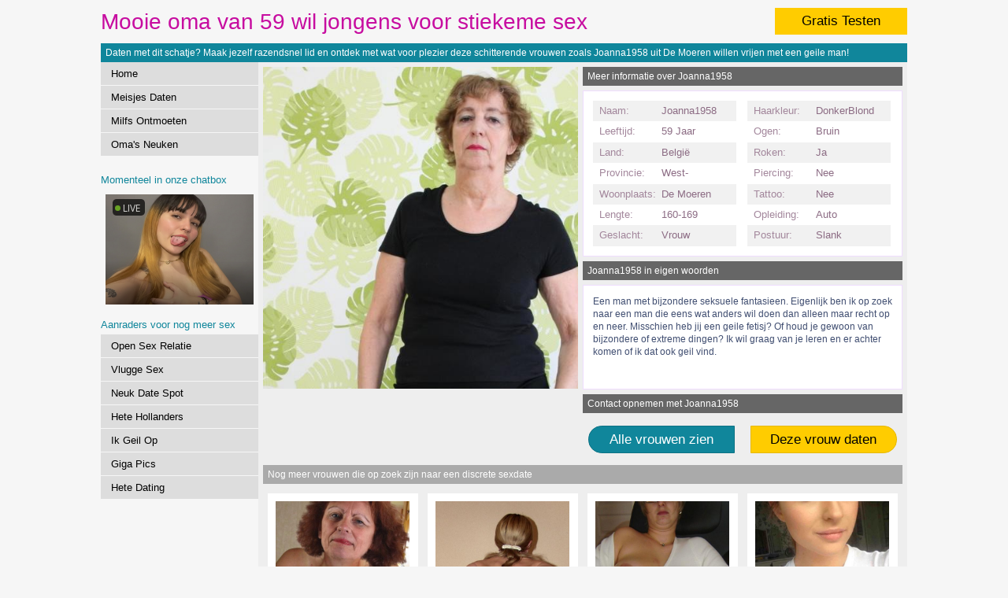

--- FILE ---
content_type: text/html; charset=UTF-8
request_url: https://www.discretesexdate.nl/omas/bejaarde_gretha1953_maissin_7738.html
body_size: 3045
content:
<!DOCTYPE html PUBLIC "-//W3C//DTD XHTML 1.0 Transitional//EN" "http://www.w3.org/TR/xhtml1/DTD/xhtml1-transitional.dtd">
<html xmlns="http://www.w3.org/1999/xhtml">
<head>
<meta http-equiv="Content-Type" content="text/html; charset=iso-8859-1" />
<title>Mooie oma van 59 wil jongens voor stiekeme sex</title>
<meta name="description" content=" Daten met dit schatje? Maak jezelf razendsnel lid en ontdek met wat voor plezier deze schitterende vrouwen zoals Joanna1958 uit De Moeren willen vrijen met een geile man!" />
<meta name="keywords" content="oma,59 jaar,joanna1958,vrouwen,jongens,stiekeme sex" />
<meta name="google-site-verification" content="26cvDXdfArXRXyMqp1OySge-UA9Xjv-ZblqfLN2at40" />
<meta name="viewport" content="width=device-width; initial-scale=1.0; maximum-scale=1.0; user-scalable=0;" />
<link type="text/css" media="(min-width: 1024px)" rel="stylesheet" href="https://www.discretesexdate.nl/style.css" />
<link type="text/css" media="(max-width: 767px)" rel="stylesheet" href="https://www.discretesexdate.nl/mobile.css" />
<link type="text/css" media="(min-width: 768px) and (max-width: 1023px)" rel="stylesheet" href="https://www.discretesexdate.nl/tablet.css" />
</head>
<body>
<div align="center">
<div class="wrap">
  <div class="header"><a class="mem" href="https://www.discretesexdate.nl/gratis/">Gratis Testen</a>
    <h1>Mooie oma van 59 wil jongens voor stiekeme sex</h1>
  </div>
  <div class="bar"> Daten met dit schatje? Maak jezelf razendsnel lid en ontdek met wat voor plezier deze schitterende vrouwen zoals Joanna1958 uit De Moeren willen vrijen met een geile man!</div>
  <div class="col1">
    <ol>
      	<li><a class="menu" href="https://www.discretesexdate.nl/">Home</a></li><li><a class="menu" href="https://www.discretesexdate.nl/meisjes/">Meisjes Daten</a></li><li><a class="menu" href="https://www.discretesexdate.nl/milfs/">Milfs Ontmoeten</a></li><li><a class="menu" href="https://www.discretesexdate.nl/omas/">Oma's Neuken</a></li>    </ol>
        <div class="mobox">
            <h5>Momenteel in onze chatbox</h5>
<div class="cp-webcam-gallery-container" style="width: 100%;">
<iframe data-rows="1" data-thumb-size="big" data-border="0.3" src="https://www.owupwpoefdfxuuf.com/cp/webcam_gallery/index.php?submitconfig=0&brand=wl&ur=aHR0cHM6Ly9zbWFydGNhbXMubmw%3D&re=freechat&wl_dns=smartcams.nl&promo=evelive&product_id=14&subid1=discretesexdate&subid2=&cf0=pc3&cf2=discretesexdate&cfsa2=&ts=big&ro=1&snp=0&gc=000000&tbc=F6F6F6&bgc=F6F6F6&bc=F6F6F6&tbs=0.3&tbr=0.3&s=0.3&bs=0.3&br=0.3&fi=1&ftc=FFFFFF&fbgc=60B404&htc=FFFFFF&hbc=000000&li=1&ltc=FFFFFF&lbc=000000&dtc=FFFFFF&cc=5BD130&ctc=000000&cr=0.3&ctt=eyJlbiI6IkNoYXQgbm93ISIsImZyIjoiVGNoYXRlciAhIiwiZGUiOiJDaGF0dGUgSmV0enQhIiwibmwiOiJDaGF0IG51ISIsImVzIjoiXHUwMGExQ2hhdGVhciEiLCJpdCI6IkNoYXR0YSBvcmEhIn0%3D&modelSex=F&modelLanguage=NL&modelStatus=free&modelAge=18%2A60&savedConfig=0&labelConfigOutil=&cf1=X19620&comfrom=1038691" width="100%" height="100%" class="block-bordered" frameborder="0" marginheight="0" marginwidth="0" scrolling="no" ></iframe>
<script type="text/javascript" src="https://www.owupwpoefdfxuuf.com/assets/cp/js/webcam_gallery/iframe_handler.js"></script>
</div>
    <h5>Aanraders voor nog meer sex</h5>
      <ol>
        <li class="b"><a  class="menu" target="_blank" href="https://www.opensexrelatie.nl/">Open Sex Relatie</a></li><li class="b"><a  class="menu" target="_blank" href="https://www.vluggesex.nl/">Vlugge Sex</a></li><li class="b"><a  class="menu" target="_blank" href="https://www.neukdatespot.nl/">Neuk Date Spot</a></li><li class="b"><a  class="menu" target="_blank" href="https://www.hetehollanders.nl/">Hete Hollanders</a></li><li class="b"><a  class="menu" target="_blank" href="https://www.ikgeilop.nl/">Ik Geil Op</a></li><li class="b"><a  class="menu" target="_blank" href="https://www.gigapics.nl/">Giga Pics</a></li><li class="b"><a  class="menu" target="_blank" href="https://www.hetedating.nl/">Hete Dating</a></li>      </ol>
    </div>
      </div>
  <div class="col2">
        <div class="subcol1">
      <div class="big"><img class="bigpic" src="https://www.hobbysletten.net/content/j/joanna1958/fotos/1308917.jpg"></div>
    </div>
    <div class="subcol2">
      <div class="bar2">Meer informatie over Joanna1958</div>
      <div class="profile">
        <div class="left">
          <div class="question">Naam:</div>
          <div class="answer">Joanna1958</div>
          <div class="question2">Leeftijd:</div>
          <div class="answer2">59 Jaar</div>
          <div class="question">Land:</div>
          <div class="answer">Belgi&euml;</div>
          <div class="question2">Provincie:</div>
          <div class="answer2">West-Vlaanderen</div>
          <div class="question">Woonplaats:</div>
          <div class="answer">De Moeren</div>
          <div class="question2">Lengte:</div>
          <div class="answer2">160-169</div>
          <div class="mobox tobox">
            <div class="question">Geslacht:</div>
            <div class="answer">Vrouw</div>
          </div>
        </div>
        <div class="right">
          <div class="question">Haarkleur:</div>
          <div class="answer">DonkerBlond</div>
          <div class="question2">Ogen:</div>
          <div class="answer2">Bruin</div>
          <div class="tobox">
            <div class="question">Roken:</div>
            <div class="answer">Ja</div>
            <div class="question2">Piercing:</div>
            <div class="answer2">Nee</div>
            <div class="question">Tattoo:</div>
            <div class="answer">Nee</div>
            <div class="question2">Opleiding:</div>
            <div class="answer2">Auto</div>
            <div class="question">Postuur:</div>
            <div class="answer">Slank</div>
          </div>
        </div>
      </div>
      <div class="bar2">Joanna1958 in eigen woorden</div>
      <div class="profile2">
        Een man met bijzondere seksuele fantasieen. Eigenlijk ben ik op zoek naar een man die eens wat anders wil doen dan alleen maar recht op en neer. Misschien heb jij een geile fetisj? Of houd je gewoon van bijzondere of extreme dingen? Ik wil graag van je leren en er achter komen of ik dat ook geil vind.      </div>
    </div>
    <div class="bar4">Contact opnemen met Joanna1958</div>
    <div class="sorbox">
      <center>
        <a class="sor1" target="_blank" href="https://www.vrouwwildaten.nl/?pi=discretesexdate">Alle vrouwen zien</a>
      </center>
    </div>
    <div class="sorbox">
      <center>
        <a class="sor2" href="https://www.discretesexdate.nl/gratis/">Deze vrouw daten</a>
      </center>
    </div>
    <div class="sugs">
      <div class="bar3">Nog meer vrouwen die op zoek zijn naar een discrete sexdate</div>
      <div class="box">
				<div class="sub"><a href="https://www.discretesexdate.nl/omas/bejaarde_sndyy_nieuwerkerk_12102.html">
				  <div class="extra"><div style="background-image:url(https://www.hobbysletten.net/content/s/sndyy/splash.jpg);background-size:cover; background-position: 50%; background-position:top; width:170px; height:150px;" class="image"></div></div>
				  </a>
				  <h4>Hete bejaarde van 64 wil amateur voor stiekem neuken</h4>
				  <ul>
					<li class="item">Nieuwerkerk</li>
					<li class="item">Leeftijd: 64 jaar</li>
					<li class="item">Bruin haar</li>
				  </ul>
				  <img src="https://www.discretesexdate.nl/images/7.gif" alt="/7 Stars"/><a class="button" href="https://www.discretesexdate.nl/omas/bejaarde_sndyy_nieuwerkerk_12102.html"> Chatten met  dit lid</a></div>
			  </div><div class="box">
				<div class="sub"><a href="https://www.discretesexdate.nl/milfs/huisvrouw_groepsex_steensel_5206.html">
				  <div class="extra"><div style="background-image:url(https://www.hobbysletten.net/content/g/groepsex/splash.jpg);background-size:cover; background-position: 50%; background-position:top; width:170px; height:150px;" class="image"></div></div>
				  </a>
				  <h4>Hete huisvrouw van 38 wil kerel voor geheime sex</h4>
				  <ul>
					<li class="item">Steensel</li>
					<li class="item">Leeftijd: 38 jaar</li>
					<li class="item">Blond haar</li>
				  </ul>
				  <img src="https://www.discretesexdate.nl/images/6.gif" alt="/6 Stars"/><a class="button" href="https://www.discretesexdate.nl/milfs/huisvrouw_groepsex_steensel_5206.html"> Sexdate met  haar</a></div>
			  </div><div class="box">
				<div class="sub"><a href="https://www.discretesexdate.nl/milfs/huisvrouw_tease-meid_apeldoorn_13294.html">
				  <div class="extra"><div style="background-image:url(https://www.hobbysletten.net/content/t/tease_meid/splash.jpg);background-size:cover; background-position: 50%; background-position:top; width:170px; height:150px;" class="image"></div></div>
				  </a>
				  <h4>Mooie huisvrouw van 39 wil liefhebbers voor discrete dating</h4>
				  <ul>
					<li class="item">Apeldoorn</li>
					<li class="item">Leeftijd: 39 jaar</li>
					<li class="item">DonkerBlond haar</li>
				  </ul>
				  <img src="https://www.discretesexdate.nl/images/9.gif" alt="/9 Stars"/><a class="button" href="https://www.discretesexdate.nl/milfs/huisvrouw_tease-meid_apeldoorn_13294.html"> Afspraakje met  dit vrouwtje</a></div>
			  </div><div class="box">
				<div class="sub"><a href="https://www.discretesexdate.nl/milfs/milf_meddy_brugge_6704.html">
				  <div class="extra"><div style="background-image:url(https://www.hobbysletten.net/content/m/meddy/splash.jpg);background-size:cover; background-position: 50%; background-position:top; width:170px; height:150px;" class="image"></div></div>
				  </a>
				  <h4>Wulpse milf van 35 wil kerel voor geheime sex</h4>
				  <ul>
					<li class="item">Brugge</li>
					<li class="item">Leeftijd: 35 jaar</li>
					<li class="item">Bruin haar</li>
				  </ul>
				  <img src="https://www.discretesexdate.nl/images/9.gif" alt="/9 Stars"/><a class="button" href="https://www.discretesexdate.nl/milfs/milf_meddy_brugge_6704.html"> Afspraakje met  deze vrouw</a></div>
			  </div>    </div>
  </div>
</div>
<!-- Start of StatCounter Code for Default Guide -->
<script type="text/javascript">
var sc_project=10938779; 
var sc_invisible=1; 
var sc_security="e1fdec31"; 
var scJsHost = (("https:" == document.location.protocol) ?
"https://secure." : "http://www.");
document.write("<sc"+"ript type='text/javascript' src='" +
scJsHost+
"statcounter.com/counter/counter.js'></"+"script>");
</script>
<noscript><div class="statcounter"><a title="hits counter"
href="http://statcounter.com/" target="_blank"><img
class="statcounter"
src="//c.statcounter.com/10938779/0/e1fdec31/0/" alt="hits
counter"></a></div></noscript>
<!-- End of StatCounter Code for Default Guide -->
</body>
</html>


--- FILE ---
content_type: text/html; charset=UTF-8
request_url: https://www.owupwpoefdfxuuf.com/cp/webcam_gallery/index.php?submitconfig=0&brand=wl&ur=aHR0cHM6Ly9zbWFydGNhbXMubmw%3D&re=freechat&wl_dns=smartcams.nl&promo=evelive&product_id=14&subid1=discretesexdate&subid2=&cf0=pc3&cf2=discretesexdate&cfsa2=&ts=big&ro=1&snp=0&gc=000000&tbc=F6F6F6&bgc=F6F6F6&bc=F6F6F6&tbs=0.3&tbr=0.3&s=0.3&bs=0.3&br=0.3&fi=1&ftc=FFFFFF&fbgc=60B404&htc=FFFFFF&hbc=000000&li=1&ltc=FFFFFF&lbc=000000&dtc=FFFFFF&cc=5BD130&ctc=000000&cr=0.3&ctt=eyJlbiI6IkNoYXQgbm93ISIsImZyIjoiVGNoYXRlciAhIiwiZGUiOiJDaGF0dGUgSmV0enQhIiwibmwiOiJDaGF0IG51ISIsImVzIjoiXHUwMGExQ2hhdGVhciEiLCJpdCI6IkNoYXR0YSBvcmEhIn0%3D&modelSex=F&modelLanguage=NL&modelStatus=free&modelAge=18%2A60&savedConfig=0&labelConfigOutil=&cf1=X19620&comfrom=1038691
body_size: 3596
content:
<!DOCTYPE html>
<html lang="uk" class="uk">
<head>
	<title>Webcam gallery</title>
	<!--META-->
	<meta http-equiv="Content-Type" content="text/html; charset=utf-8" />
	<meta name="viewport" content="initial-scale = 1.0,maximum-scale = 1.0, viewport-fit=cover,width=device-width" />
	<meta  name="viewport" content="width=device-width, initial-scale=1.0" />
			
	<!--SCRIPTS JS -->
	
	<script>
		var outil_path = 'https://www.owupwpoefdfxuuf.com';
	</script>
	<script type="text/javascript" src="https://cdnjs.cloudflare.com/ajax/libs/jquery/1.9.0/jquery.min.js"></script>
<script type="text/javascript" src="https://www.owupwpoefdfxuuf.com/assets/cp/js/webcam_gallery/script.js"></script>
	
	<script>
        $(document).ready(function(){

            $("#webcameGallery").gallery({
                models: {c220278:{streamingServer: "streamsrv2.dnx.lu", nickname: "AbbyJames", account: "c220278", chatType:"FREE", status:"ONLINE", profilePictures: ["pictures/c220278_picture6971ad292d26a.jpg", "pictures/c220278_picture682e23b8c7db1.jpg", "pictures/c220278_picture682e239fe5a13.jpg", "pictures/c220278_picture682e294f811cd.jpg", "pictures/c220278_picture68433240beb06.jpg", "pictures/c220278_picture6843325996dbb.jpg", "pictures/c220278_picture684bcc725237e.jpg", "pictures/c220278_picture686a2c85a97d2.jpg", "pictures/c220278_picture686a2f732f164.jpg", "pictures/c220278_picture686a2cc246616.jpg", "pictures/c220278_picture684332346332e.jpg", "pictures/c220278_picture687467964d025.jpg", "pictures/c220278_picture68746890b248b.jpg", "pictures/c220278_picture687468b523dda.jpg", "pictures/c220278_picture687468a3bb7b8.jpg", "pictures/c220278_picture6883bc0c37053.jpg", "pictures/c220278_picture6894060875f1c.jpg", "pictures/c220278_picture689406d4c2eed.jpg", "pictures/c220278_picture6894072525836.jpg", "pictures/c220278_picture6894078e572ec.jpg", "pictures/c220278_picture689407b149f68.jpg", "pictures/c220278_picture68b71e124aca7.jpg", "pictures/c220278_picture68b71e6695e14.jpg", "pictures/c220278_picture68ccb1e00d30f.jpg", "pictures/c220278_picture68ccb2373f5ad.jpg", "pictures/c220278_picture68ccb27973454.jpg", "pictures/c220278_picture68ccb29c238e6.jpg", "pictures/c220278_picture6843322875d1d.jpg", "pictures/c220278_picture68ee6793c5589.jpg", "pictures/c220278_picture686a2dc427fdc.jpg", "pictures/c220278_picture68f966afbf84d.jpg", "pictures/c220278_picture68ee67db14f9c.jpg", "pictures/c220278_picture68fd7baf4d08e.jpg", "pictures/c220278_picture68fd7bfd52888.jpg", "pictures/c220278_picture68fd987768b37.jpg", "pictures/c220278_picture69001a1f1c8d9.jpg", "pictures/c220278_picture690be7436d013.jpg", "pictures/c220278_picture6913d079b7b65.jpg", "pictures/c220278_picture6913d14081184.jpg", "pictures/c220278_picture6971ac4d9690c.jpg", "pictures/c220278_picture69150e48b3a24.jpg", "pictures/c220278_picture6971ad51f39cd.jpg", "pictures/c220278_picture69150e8c2edbb.jpg", "pictures/c220278_picture69754ce0ce9f0.jpg", "pictures/c220278_picture69754de6af319.jpg", "pictures/c220278_picture69150eccdd25c.jpg", "pictures/c220278_picture6917bb9773e87.jpg", "pictures/c220278_picture6917bc2a278ea.jpg", "pictures/c220278_picture6917bc7b58925.jpg", "pictures/c220278_picture691e5786efe7a.jpg", "pictures/c220278_picture69191248e19e7.jpg", "pictures/c220278_picture691e57c6a8436.jpg", "pictures/c220278_picture691912a37df1b.jpg", "pictures/c220278_picture691e5817bc1aa.jpg", "pictures/c220278_picture6919131aabea6.jpg", "pictures/c220278_picture691bbd9479329.jpg", "pictures/c220278_picture691bbe60ad876.jpg", "pictures/c220278_picture69405706b1b52.jpg", "pictures/c220278_picture68faf1325785f.jpg", "pictures/c220278_picture6917baff2d640.jpg", "pictures/c220278_picture68d1f7179dab5.jpg"]}, c248424:{streamingServer: "streamsrv2.dnx.lu", nickname: "AdharaRose", account: "c248424", chatType:"FREE", status:"ONLINE", profilePictures: ["pictures/c248424_picture6959dc3dc8012.jpg", "pictures/c248424_picture6871b0d6282f4.jpg", "pictures/c248424_picture6871b0633fad9.jpg", "pictures/c248424_picture6871b009dc1b2.jpg", "pictures/c248424_picture6871afa022eb2.jpg", "pictures/c248424_picture6871b08dcf7df.jpg", "pictures/c248424_picture6871affcbc46b.jpg", "pictures/c248424_picture686567cf07b85.jpg", "pictures/c248424_picture6871b0178fc69.jpg", "pictures/c248424_picture6871b1a0f2535.jpg", "pictures/c248424_picture6871b80f1c99d.jpg", "pictures/c248424_picture6871b10a01cd8.jpg", "pictures/c248424_picture6871b1d9490f6.jpg", "pictures/c248424_picture6871b90f70907.jpg", "pictures/c248424_picture6871b25345c70.jpg", "pictures/c248424_picture6871b1d5190f4.jpg", "pictures/c248424_picture6871b7525d3fb.jpg", "pictures/c248424_picture6871b7433bfdb.jpg", "pictures/c248424_picture672bd48c29cd7.jpg", "pictures/c248424_picture65cec32f1d97d.jpg", "pictures/c248424_picture65ce4af4c2fce.jpg", "pictures/c248424_picture65cec2d95491c.jpg", "pictures/c248424_picture6684c3b857d1e.jpg", "pictures/c248424_picture668dc62c50eff.jpg", "pictures/c248424_picture6684c2dd472a8.jpg", "pictures/c248424_picture65cec1fd6375f.jpg", "pictures/c248424_picture65cec213abf6e.jpg", "pictures/c248424_picture65cec29fbdc46.jpg", "pictures/c248424_picture667f886fb5ed3.jpg", "pictures/c248424_picture65cec2c442fd9.jpg", "pictures/c248424_picture65ce4a5256e18.jpg", "pictures/c248424_picture65cec360a137f.jpg", "pictures/c248424_picture65cec1e08414e.jpg", "pictures/c248424_picture65d68d93e3bbe.jpg", "pictures/c248424_picture65cec34b8d39f.jpg", "pictures/c248424_picture65cec2f43987f.jpg", "pictures/c248424_picture65ce4b11a9ebd.jpg", "pictures/c248424_picture6684c96513590.jpg", "pictures/c248424_picture66d11885d736f.jpg", "pictures/c248424_picture66fc76c5606de.jpg", "pictures/c248424_picture66fc77ecd09ab.jpg", "pictures/c248424_picture65ce4a9a04814.jpg", "pictures/c248424_picture6706025b52927.jpg", "pictures/c248424_picture6806c181d8052.jpg", "pictures/c248424_picture65ce455e090ca.jpg", "pictures/c248424_picture67a4e8c7a80dd.jpg", "pictures/c248424_picture6806c1aab1278.jpg", "pictures/c248424_picture6806c15c9bdd8.jpg", "pictures/c248424_picture680f2acf17a14.jpg", "pictures/c248424_picture680f2b3d4b197.jpg", "pictures/c248424_picture6807ddcbe37bb.jpg", "pictures/c248424_picture694b4c2806187.jpg", "pictures/c248424_picture6890959421f42.jpg", "pictures/c248424_picture694b4b795c164.jpg"]}, c179726:{streamingServer: "streamsrv1.dnx.lu", nickname: "LilithBrown", account: "c179726", chatType:"FREE", status:"ONLINE", profilePictures: ["pictures/c179726_picture65f05a4ed5e26.jpg", "pictures/c179726_picture65d0fc42b8721.jpg", "pictures/c179726_picture65d0f7c5788a1.jpg", "pictures/c179726_picture65d0d87fd1f34.jpg", "pictures/c179726_picture65d0fa0a1c51f.jpg", "pictures/c179726_picture65d0f99f7f812.jpg", "pictures/c179726_picture65f86364b479e.jpg", "pictures/c179726_picture65f059799decd.jpg", "pictures/c179726_picture65f056cbd8316.jpg", "pictures/c179726_picture64b08e92a6718.jpg", "pictures/c179726_picture64e5037c0f0b8.jpg", "pictures/c179726_picture64e50478e18be.jpg", "pictures/c179726_picture64e504e26be01.jpg", "pictures/c179726_picture64e5050f80082.jpg", "pictures/c179726_picture659d7a4ba9f14.jpg", "pictures/c179726_picture65b4f1a52912e.jpg", "pictures/c179726_picture65b4f24a8c95f.jpg", "pictures/c179726_picture65b4f26bd3a2b.jpg", "pictures/c179726_picture65b4f2ce7cb44.jpg", "pictures/c179726_picture65a921614350f.jpg", "pictures/c179726_picture65b4f3da0aafa.jpg", "pictures/c179726_picture65f0530197d1e.jpg", "pictures/c179726_picture65f0540ca3546.jpg", "pictures/c179726_picture65f0558100a4a.jpg", "pictures/c179726_picture66883b586ff22.jpg", "pictures/c179726_picture66883b73eb3f1.jpg", "pictures/c179726_picture66883b91268aa.jpg", "pictures/c179726_picture66883be7e881d.jpg", "pictures/c179726_picture668944ba58c00.jpg", "pictures/c179726_picture66883bae7a24b.jpg", "pictures/c179726_picture66dafde690ff2.jpg", "pictures/c179726_picture66dafe354c328.jpg", "pictures/c179726_picture66dafe8567f05.jpg", "pictures/c179726_picture66dafed4ae700.jpg", "pictures/c179726_picture66daff0f593d6.jpg", "pictures/c179726_picture66db004485db8.jpg", "pictures/c179726_picture66df0ceddb266.jpg", "pictures/c179726_picture671fd9bde12d9.jpg", "pictures/c179726_picture671fd9f8b8a02.jpg", "pictures/c179726_picture671fda517fb2e.jpg", "pictures/c179726_picture671fda8958dac.jpg", "pictures/c179726_picture66df0d3527da5.jpg", "pictures/c179726_picture671fdac30e1e1.jpg", "pictures/c179726_picture67095934cef97.jpg", "pictures/c179726_picture672127d165436.jpg", "pictures/c179726_picture66e8282cb5ea8.jpg", "pictures/c179726_picture67095a098a0aa.jpg", "pictures/c179726_picture6721286d4ca23.jpg", "pictures/c179726_picture67095caea9e7b.jpg", "pictures/c179726_picture672128f6cac20.jpg", "pictures/c179726_picture67095d4c5954a.jpg", "pictures/c179726_picture676ecc318b080.jpg", "pictures/c179726_picture67095ddb40810.jpg", "pictures/c179726_picture676ecc7f42f39.jpg", "pictures/c179726_picture676ed38a11b6d.jpg", "pictures/c179726_picture66f2f9d57ac80.jpg", "pictures/c179726_picture6799116491cbd.jpg", "pictures/c179726_picture65d0d813e082f.jpg", "pictures/c179726_picture66f2fd760b477.jpg", "pictures/c179726_picture67095e49df62f.jpg", "pictures/c179726_picture67095a5817b8e.jpg"]}, c191623:{streamingServer: "streamsrv1.dnx.lu", nickname: "CharlieAmber", account: "c191623", chatType:"FREE", status:"ONLINE", profilePictures: ["pictures/c191623_picture62e3646a6d458.jpg", "pictures/c191623_picture6581948f71344.jpg", "pictures/c191623_picture6511c75ce46ef.jpg", "pictures/c191623_picture645e1dacb06a3.jpg", "pictures/c191623_picture621ccc8014dcb.jpg", "pictures/c191623_picture626ff735504fb.jpg", "pictures/c191623_picture621577a9ec4cc.jpg", "pictures/c191623_picture6217a871292c6.jpg", "pictures/c191623_picture621ccc71a5fb5.jpg", "pictures/c191623_picture621cccb53ddd0.jpg", "pictures/c191623_picture6225f1cc99133.jpg", "pictures/c191623_picture6225f1fa16823.jpg", "pictures/c191623_picture6245da252f71a.jpg", "pictures/c191623_picture625acef0baf35.jpg", "pictures/c191623_picture626c139861624.jpg", "pictures/c191623_picture626ffce144e7f.jpg", "pictures/c191623_picture626ffcfcd6363.jpg", "pictures/c191623_picture62e366f01541d.jpg", "pictures/c191623_picture644bf95d39896.jpg", "pictures/c191623_picture644bfa0fb9818.jpg", "pictures/c191623_picture644bfc1e507a0.jpg", "pictures/c191623_picture64ac43c9b6d42.jpg", "pictures/c191623_picture6581967b003ed.jpg", "pictures/c191623_picture6581988036364.jpg", "pictures/c191623_picture658198ac0ee9f.jpg", "pictures/c191623_picture65b24ab1470ef.jpg", "pictures/c191623_picture65b296cde6d94.jpg", "pictures/c191623_picture65b297eb010f2.jpg", "pictures/c191623_picture65b298548b123.jpg", "pictures/c191623_picture65b298c045bab.jpg", "pictures/c191623_picture6661a94ac9f20.jpg", "pictures/c191623_picture64ac44b5c04a8.jpg", "pictures/c191623_picture6661be8eba0cb.jpg", "pictures/c191623_picture6661beabcc2d1.jpg", "pictures/c191623_picture6661bec88802c.jpg", "pictures/c191623_picture64ac454bdc059.jpg", "pictures/c191623_picture6661bf3023071.jpg", "pictures/c191623_picture6661bf83b3a3a.jpg", "pictures/c191623_picture6661c04465949.jpg", "pictures/c191623_picture6661c2333b6bb.jpg", "pictures/c191623_picture6661a916e7b35.jpg", "pictures/c191623_picture6672ecbd72d33.jpg", "pictures/c191623_picture668bd52e9f53c.jpg", "pictures/c191623_picture668bd581e5325.jpg", "pictures/c191623_picture668bd6093dc14.jpg", "pictures/c191623_picture668bd708d2e7c.jpg", "pictures/c191623_picture668bd73ebe5e4.jpg", "pictures/c191623_picture668be3c93ccf2.jpg", "pictures/c191623_picture66aa2710746ea.jpg", "pictures/c191623_picture66aa2cfb20b47.jpg", "pictures/c191623_picture66aa2d15a1e3e.jpg", "pictures/c191623_picture66c873b83bc1c.jpg", "pictures/c191623_picture65314caebbc4f.jpg", "pictures/c191623_picture670faf7dab223.jpg", "pictures/c191623_picture674f27e92c265.jpg", "pictures/c191623_picture67696ff762f92.jpg", "pictures/c191623_picture67780f06d7b0b.jpg", "pictures/c191623_picture67780fd9f1432.jpg", "pictures/c191623_picture64ac434cc77c2.jpg", "pictures/c191623_picture68cc020a5723f.jpg", "pictures/c191623_picture68cc022892c9b.jpg"]}, c268599:{streamingServer: "streamsrv1.dnx.lu", nickname: "HairySelma", account: "c268599", chatType:"FREE", status:"ONLINE", profilePictures: ["pictures/c268599_picture67e236d919a07.jpg", "pictures/c268599_picture689db2f25efbc.jpg", "pictures/c268599_picture689b365bb83e1.jpg", "pictures/c268599_picture680de8b5a0cee.jpg", "pictures/c268599_picture6780eb33b785b.jpg", "pictures/c268599_picture689db45fe7c38.jpg", "pictures/c268599_picture6810592693dc1.jpg", "pictures/c268599_picture68105508e667f.jpg", "pictures/c268599_picture68105733d6a12.jpg", "pictures/c268599_picture689b325005386.jpg", "pictures/c268599_picture689db31df2ef9.jpg", "pictures/c268599_picture689b3974044f5.jpg", "pictures/c268599_picture689b35c6eeebc.jpg", "pictures/c268599_picture689b37e21374b.jpg", "pictures/c268599_picture680de906b57f6.jpg", "pictures/c268599_picture689b3ae3ee87c.jpg", "pictures/c268599_picture67e22953a34e0.jpg"]}, c272477:{streamingServer: "streamsrv2.dnx.lu", nickname: "Anora", account: "c272477", chatType:"FREE", status:"ONLINE", profilePictures: ["pictures/c272477_picture67daa9ea89de7.jpg", "pictures/c272477_picture6805f123b4082.jpg", "pictures/c272477_picture67dabc64c3843.jpg", "pictures/c272477_picture6805f15d4bfea.jpg", "pictures/c272477_picture6805f18619e1a.jpg", "pictures/c272477_picture68140df05314f.jpg", "pictures/c272477_picture68140e08a70b1.jpg", "pictures/c272477_picture68140e19012cd.jpg", "pictures/c272477_picture68140e2bde639.jpg", "pictures/c272477_picture6814121fa8464.jpg", "pictures/c272477_picture681412331d005.jpg", "pictures/c272477_picture68141567967ef.jpg", "pictures/c272477_picture6805f19c5bcda.jpg", "pictures/c272477_picture68141207eeb67.jpg"]}},
                imagesUrl: "https://xcams.images-dnxlive.com/",
                rows: 1,
				affilVars: "comfrom=1038691&cf1=X19620"
            });

        });
    </script>
	
	<!--STYLES CSS -->
	<link href="https://cdnjs.cloudflare.com/ajax/libs/pure/0.6.0/pure-min.css" rel="stylesheet" />
<link href="https://cdnjs.cloudflare.com/ajax/libs/pure/0.6.0/grids-responsive-min.css" rel="stylesheet" />
<link href="//fonts.googleapis.com/css?family=Open+Sans" rel="stylesheet" />
<link href="https://www.owupwpoefdfxuuf.com/assets/cp/css/webcam_gallery/bn.css" rel="stylesheet" />
<link href="https://www.owupwpoefdfxuuf.com/assets/cp/css/webcam_gallery/grid.css" rel="stylesheet" />
	    <!--[if lte IE 8]>
        <link rel="stylesheet" href="public/css/grid-old-ie.css">
    <![endif]-->
	<link rel="shortcut icon" href="" type="image/x-icon"/>
	
</head><body style="
        font-size: 0.7vw;">
    <div id="webcameGallery" class="pure-g big"
        style="
            border-radius: 0.3em;border: #F6F6F6 solid 0.3em;            background-color: #F6F6F6;
        "
    >
                <div
                        class="modelThumb pure-u-xl-s1-1-6 pure-u-xl-s5-1-6 pure-u-xl-s2-1-5 pure-u-xl-s3-1-6 pure-u-xl-s4-1-4 pure-u-lg-s5-1-5 pure-u-md-s1-1-4 pure-u-sm-s2-1-3 pure-u-sm-s3-1-2 pure-u-sm-s4-1-1 pure-u-sm-s5-1-1"
                    >
            <div id="wraper" style="
                border: #F6F6F6 solid 0.3em;border-radius: 0.3em;margin: 0.3em;            ">
                <a id="c220278" data-account="c220278" href="https://smartcams.nl/en/chatfs/c220278/?comfrom=1038691&cf0=pc3&cf2=discretesexdate&cfsa2=&cfsa1=&cf1=X19620&ppd=1"
                   style="background-image: url(https://xcams.images-dnxlive.com/pictures/c220278_picture6971ad292d26a.jpg)"
                   target="_blank">
                                        <div id="liveIcon" style="background-color: #000000; color:#FFFFFF;">
                        <div id="circle"></div><div id="text"><span>LIVE</span></div>
                    </div>
                                        <div id="freeHdIcons">
                                                <div id="freeIcon" style="background-color: #60B404; color:#FFFFFF;">
                            FREE
                        </div>
                                                                    </div>
                    <div id="modelDetails"
                        class=""
                        style="color:#FFFFFF;"
                    >
                                        </div>
                                        <span class="media"></span>
                    <div class="layer"
                        style="
                            background: -webkit-linear-gradient(top, rgba(0,0,0, 0) 60%, rgba(0,0,0, 0.5) 100%);
                            background: -o-linear-gradient(top, rgba(0,0,0, 0) 60%, rgba(0,0,0, 0.5) 100%);
                            background: -moz-linear-gradient(top, rgba(0,0,0, 0) 60%, rgba(0,0,0, 0.5) 100%);
                            background: linear-gradient(top, rgba(0,0,0, 0) 60%, rgba(0,0,0, 0.5) 100%);
                            background: linear-gradient(to bottom, rgba(0,0,0, 0) 60%, rgba(0,0,0, 0.5) 100%);
                        "
                    >
                        <div id="endStream">
                            <span id="span1">To chat with AbbyJames,<br>Just</span>
                            <span id="span2">click here!</span>
                        </div>
                    </div>

                </a>
            </div>
        </div>
                <div
                        class="modelThumb pure-u-xl-s1-1-6 pure-u-xl-s5-1-6 pure-u-xl-s2-1-5 pure-u-xl-s3-1-6 pure-u-xl-s4-1-4 pure-u-lg-s5-1-5 pure-u-md-s1-1-4 pure-u-sm-s2-1-3 pure-u-sm-s3-1-2 pure-u-sm-s4-1-1 pure-u-sm-s5-1-1"
                    >
            <div id="wraper" style="
                border: #F6F6F6 solid 0.3em;border-radius: 0.3em;margin: 0.3em;            ">
                <a id="c248424" data-account="c248424" href="https://smartcams.nl/en/chatfs/c248424/?comfrom=1038691&cf0=pc3&cf2=discretesexdate&cfsa2=&cfsa1=&cf1=X19620&ppd=1"
                   style="background-image: url(https://xcams.images-dnxlive.com/pictures/c248424_picture6959dc3dc8012.jpg)"
                   target="_blank">
                                        <div id="liveIcon" style="background-color: #000000; color:#FFFFFF;">
                        <div id="circle"></div><div id="text"><span>LIVE</span></div>
                    </div>
                                        <div id="freeHdIcons">
                                                <div id="freeIcon" style="background-color: #60B404; color:#FFFFFF;">
                            FREE
                        </div>
                                                                    </div>
                    <div id="modelDetails"
                        class=""
                        style="color:#FFFFFF;"
                    >
                                        </div>
                                        <span class="media"></span>
                    <div class="layer"
                        style="
                            background: -webkit-linear-gradient(top, rgba(0,0,0, 0) 60%, rgba(0,0,0, 0.5) 100%);
                            background: -o-linear-gradient(top, rgba(0,0,0, 0) 60%, rgba(0,0,0, 0.5) 100%);
                            background: -moz-linear-gradient(top, rgba(0,0,0, 0) 60%, rgba(0,0,0, 0.5) 100%);
                            background: linear-gradient(top, rgba(0,0,0, 0) 60%, rgba(0,0,0, 0.5) 100%);
                            background: linear-gradient(to bottom, rgba(0,0,0, 0) 60%, rgba(0,0,0, 0.5) 100%);
                        "
                    >
                        <div id="endStream">
                            <span id="span1">To chat with AdharaRose,<br>Just</span>
                            <span id="span2">click here!</span>
                        </div>
                    </div>

                </a>
            </div>
        </div>
                <div
                        class="modelThumb pure-u-xl-s1-1-6 pure-u-xl-s5-1-6 pure-u-xl-s2-1-5 pure-u-xl-s3-1-6 pure-u-xl-s4-1-4 pure-u-lg-s5-1-5 pure-u-md-s1-1-4 pure-u-sm-s2-1-3 pure-u-sm-s3-1-2 pure-u-sm-s4-1-1 pure-u-sm-s5-1-1"
                    >
            <div id="wraper" style="
                border: #F6F6F6 solid 0.3em;border-radius: 0.3em;margin: 0.3em;            ">
                <a id="c179726" data-account="c179726" href="https://smartcams.nl/en/chatfs/c179726/?comfrom=1038691&cf0=pc3&cf2=discretesexdate&cfsa2=&cfsa1=&cf1=X19620&ppd=1"
                   style="background-image: url(https://xcams.images-dnxlive.com/pictures/c179726_picture65f05a4ed5e26.jpg)"
                   target="_blank">
                                        <div id="liveIcon" style="background-color: #000000; color:#FFFFFF;">
                        <div id="circle"></div><div id="text"><span>LIVE</span></div>
                    </div>
                                        <div id="freeHdIcons">
                                                <div id="freeIcon" style="background-color: #60B404; color:#FFFFFF;">
                            FREE
                        </div>
                                                                    </div>
                    <div id="modelDetails"
                        class=""
                        style="color:#FFFFFF;"
                    >
                                        </div>
                                        <span class="media"></span>
                    <div class="layer"
                        style="
                            background: -webkit-linear-gradient(top, rgba(0,0,0, 0) 60%, rgba(0,0,0, 0.5) 100%);
                            background: -o-linear-gradient(top, rgba(0,0,0, 0) 60%, rgba(0,0,0, 0.5) 100%);
                            background: -moz-linear-gradient(top, rgba(0,0,0, 0) 60%, rgba(0,0,0, 0.5) 100%);
                            background: linear-gradient(top, rgba(0,0,0, 0) 60%, rgba(0,0,0, 0.5) 100%);
                            background: linear-gradient(to bottom, rgba(0,0,0, 0) 60%, rgba(0,0,0, 0.5) 100%);
                        "
                    >
                        <div id="endStream">
                            <span id="span1">To chat with LilithBrown,<br>Just</span>
                            <span id="span2">click here!</span>
                        </div>
                    </div>

                </a>
            </div>
        </div>
                <div
                        class="modelThumb pure-u-xl-s1-1-6 pure-u-xl-s5-1-6 pure-u-xl-s2-1-5 pure-u-xl-s3-1-6 pure-u-xl-s4-1-4 pure-u-lg-s5-1-5 pure-u-md-s1-1-4 pure-u-sm-s2-1-3 pure-u-sm-s3-1-2 pure-u-sm-s4-1-1 pure-u-sm-s5-1-1"
                    >
            <div id="wraper" style="
                border: #F6F6F6 solid 0.3em;border-radius: 0.3em;margin: 0.3em;            ">
                <a id="c191623" data-account="c191623" href="https://smartcams.nl/en/chatfs/c191623/?comfrom=1038691&cf0=pc3&cf2=discretesexdate&cfsa2=&cfsa1=&cf1=X19620&ppd=1"
                   style="background-image: url(https://xcams.images-dnxlive.com/pictures/c191623_picture62e3646a6d458.jpg)"
                   target="_blank">
                                        <div id="liveIcon" style="background-color: #000000; color:#FFFFFF;">
                        <div id="circle"></div><div id="text"><span>LIVE</span></div>
                    </div>
                                        <div id="freeHdIcons">
                                                <div id="freeIcon" style="background-color: #60B404; color:#FFFFFF;">
                            FREE
                        </div>
                                                                    </div>
                    <div id="modelDetails"
                        class=""
                        style="color:#FFFFFF;"
                    >
                                        </div>
                                        <span class="media"></span>
                    <div class="layer"
                        style="
                            background: -webkit-linear-gradient(top, rgba(0,0,0, 0) 60%, rgba(0,0,0, 0.5) 100%);
                            background: -o-linear-gradient(top, rgba(0,0,0, 0) 60%, rgba(0,0,0, 0.5) 100%);
                            background: -moz-linear-gradient(top, rgba(0,0,0, 0) 60%, rgba(0,0,0, 0.5) 100%);
                            background: linear-gradient(top, rgba(0,0,0, 0) 60%, rgba(0,0,0, 0.5) 100%);
                            background: linear-gradient(to bottom, rgba(0,0,0, 0) 60%, rgba(0,0,0, 0.5) 100%);
                        "
                    >
                        <div id="endStream">
                            <span id="span1">To chat with CharlieAmber,<br>Just</span>
                            <span id="span2">click here!</span>
                        </div>
                    </div>

                </a>
            </div>
        </div>
                <div
                        class="modelThumb pure-u-xl-s1-1-6 pure-u-xl-s5-1-6 pure-u-xl-s2-1-5 pure-u-xl-s3-1-6 pure-u-xl-s4-1-4 pure-u-lg-s5-1-5 pure-u-md-s1-1-4 pure-u-sm-s2-1-3 pure-u-sm-s3-1-2 pure-u-sm-s4-1-1 pure-u-sm-s5-1-1"
                    >
            <div id="wraper" style="
                border: #F6F6F6 solid 0.3em;border-radius: 0.3em;margin: 0.3em;            ">
                <a id="c268599" data-account="c268599" href="https://smartcams.nl/en/chatfs/c268599/?comfrom=1038691&cf0=pc3&cf2=discretesexdate&cfsa2=&cfsa1=&cf1=X19620&ppd=1"
                   style="background-image: url(https://xcams.images-dnxlive.com/pictures/c268599_picture67e236d919a07.jpg)"
                   target="_blank">
                                        <div id="liveIcon" style="background-color: #000000; color:#FFFFFF;">
                        <div id="circle"></div><div id="text"><span>LIVE</span></div>
                    </div>
                                        <div id="freeHdIcons">
                                                <div id="freeIcon" style="background-color: #60B404; color:#FFFFFF;">
                            FREE
                        </div>
                                                                    </div>
                    <div id="modelDetails"
                        class=""
                        style="color:#FFFFFF;"
                    >
                                        </div>
                                        <span class="media"></span>
                    <div class="layer"
                        style="
                            background: -webkit-linear-gradient(top, rgba(0,0,0, 0) 60%, rgba(0,0,0, 0.5) 100%);
                            background: -o-linear-gradient(top, rgba(0,0,0, 0) 60%, rgba(0,0,0, 0.5) 100%);
                            background: -moz-linear-gradient(top, rgba(0,0,0, 0) 60%, rgba(0,0,0, 0.5) 100%);
                            background: linear-gradient(top, rgba(0,0,0, 0) 60%, rgba(0,0,0, 0.5) 100%);
                            background: linear-gradient(to bottom, rgba(0,0,0, 0) 60%, rgba(0,0,0, 0.5) 100%);
                        "
                    >
                        <div id="endStream">
                            <span id="span1">To chat with HairySelma,<br>Just</span>
                            <span id="span2">click here!</span>
                        </div>
                    </div>

                </a>
            </div>
        </div>
                <div
                        class="modelThumb pure-u-xl-s1-1-6 pure-u-xl-s5-1-6 pure-u-xl-s2-1-5 pure-u-xl-s3-1-6 pure-u-xl-s4-1-4 pure-u-lg-s5-1-5 pure-u-md-s1-1-4 pure-u-sm-s2-1-3 pure-u-sm-s3-1-2 pure-u-sm-s4-1-1 pure-u-sm-s5-1-1"
                    >
            <div id="wraper" style="
                border: #F6F6F6 solid 0.3em;border-radius: 0.3em;margin: 0.3em;            ">
                <a id="c272477" data-account="c272477" href="https://smartcams.nl/en/chatfs/c272477/?comfrom=1038691&cf0=pc3&cf2=discretesexdate&cfsa2=&cfsa1=&cf1=X19620&ppd=1"
                   style="background-image: url(https://xcams.images-dnxlive.com/pictures/c272477_picture67daa9ea89de7.jpg)"
                   target="_blank">
                                        <div id="liveIcon" style="background-color: #000000; color:#FFFFFF;">
                        <div id="circle"></div><div id="text"><span>LIVE</span></div>
                    </div>
                                        <div id="freeHdIcons">
                                                <div id="freeIcon" style="background-color: #60B404; color:#FFFFFF;">
                            FREE
                        </div>
                                                                    </div>
                    <div id="modelDetails"
                        class=""
                        style="color:#FFFFFF;"
                    >
                                        </div>
                                        <span class="media"></span>
                    <div class="layer"
                        style="
                            background: -webkit-linear-gradient(top, rgba(0,0,0, 0) 60%, rgba(0,0,0, 0.5) 100%);
                            background: -o-linear-gradient(top, rgba(0,0,0, 0) 60%, rgba(0,0,0, 0.5) 100%);
                            background: -moz-linear-gradient(top, rgba(0,0,0, 0) 60%, rgba(0,0,0, 0.5) 100%);
                            background: linear-gradient(top, rgba(0,0,0, 0) 60%, rgba(0,0,0, 0.5) 100%);
                            background: linear-gradient(to bottom, rgba(0,0,0, 0) 60%, rgba(0,0,0, 0.5) 100%);
                        "
                    >
                        <div id="endStream">
                            <span id="span1">To chat with Anora,<br>Just</span>
                            <span id="span2">click here!</span>
                        </div>
                    </div>

                </a>
            </div>
        </div>
            </div>
</body>
</html>

--- FILE ---
content_type: text/css
request_url: https://www.discretesexdate.nl/tablet.css
body_size: 1676
content:
body, td, th{font-family:Arial,Helvetica,sans-serif; font-size:12px; color:#000}
body{margin-left:0px; margin-top:0px; margin-right:0px; margin-bottom:0px; background-color:#F6F6F6}
h1{font-size:2em; line-height:2em; font-weight:normal; margin:0em 0em 0em 0em; padding:0em 0em 0em 0.5em; color:#C70DA0}
h2{margin:0px 0px 3px 0px; padding:10px 0px 0px 3px; font-size:1.3em; color:#10869B}
h3{margin:0px 0px 3px 0px; padding:10px 0px 0px 3px; font-size:1.3em; color:#10869B}
h4{margin:0px 0px 0px 0px; padding:10px 0px 4px 0px; font-size:1.1em; color:#10869B; font-weight:normal; line-height:1.3em; height:2.5em; overflow:hidden}
h5{margin:0px 0px 0px 3px; padding:10px 0px 4px 0px; font-size:1.1em; color:#10869B; font-weight:normal; line-height:1.3em}
li{margin:0em 0em 0em 0em; padding:0px; list-style-type:none}
ol{margin:0em 0em 1em 0em; padding:0em}
p{margin:1em 1em 0.5em 0em; padding:0em 0em 0em 3px; text-align:justify; line-height:1.4em; color:#6E798F}
ul{margin:0em 0em 0em 0em; padding:0em}

a.button{color:#FFF; font-size:1.1em; background-color:#10869B; text-decoration:none; line-height:1.4em; height:1.4em; display:block; text-align:center; margin:0.5em 0px 0.5em 0px}
a.button:hover{background-color:#0E7284}
a.meer{display:block; border:1px solid #10869B; line-height:1.8em; font-size:1.3em; height:1.8em; color:#10869B; text-decoration:none; margin:0em 14em 1em 14em; text-align:center; background-color:#E3DFEE}
a.meer:hover{background-color:#F0F2F7}
a.mem{float:right; text-decoration:none; height:2em; width:10em; line-height:2em; font-size:1.4em; text-align:center; margin:0.6em 0em 0em 0em; background-color:#FC0; display:block; color:#000}
a.mem:hover{background-color:#FFDD57}
a.menu{background-color:#DDDDDD; display:block; height:2.2em; line-height:2.2em; color:#000; text-decoration:none; font-size:1.1em; margin:0px 0px 1px 0px; padding:0px 0px 0px 1em}
a.menu:hover{background-color:#EEEEEE}
a.sor1{text-decoration:none; height:2em; width:15em; line-height:2em; font-size:1.4em; text-align:center; margin:0.3em 0em 0.4em 0.3em; background-color:#10869B; display:block; color:#FFF; border-radius:1em 0em 0em 1em; border:1px solid #0E7284}
a.sor1:hover{background-color:#0E7284}
a.sor2{text-decoration:none; height:2em; width:15em; line-height:2em; font-size:1.4em; text-align:center; margin:0.3em 0em 0.4em 0em; background-color:#FC0; display:block; color:#000; border-radius:0em 1em 1em 0em; border:1px solid #E6B800}
a.sor2:hover{background-color:#E6B800}

.act{background-color:#EEEEEE; display:block; height:2.2em; line-height:2.2em; color:#000; text-decoration:none; font-size:1.1em; margin:0px 0px 1px 0px; padding:0px 0px 0px 1em}
.answer2{display:block; font-size:1.1em; height:2em; line-height:2em; color:#8C6C84; background-color:#FFF; margin-right:8px; overflow:hidden}
.answer{display:block; font-size:1.1em; height:2em; line-height:2em; ; color:#8C6C84; background-color:#F1F1F1; margin-right:8px; overflow:hidden}
.bar2{text-align:left; background-color:#666666; height:2em; display:block; line-height:2em; color:#FFF; padding:0em 0.5em 0em 0.5em; margin:0.5em 0.5em 0.5em 0em; overflow:hidden}
.bar3{text-align:left; background-color:#AAAAAA; height:2em; display:block; line-height:2em; color:#FFF; padding:0em 0.5em 0em 0.5em; margin:0.5em 0.5em 0em 0.5em; overflow:hidden}
.bar4{text-align:left; background-color:#666666; height:2em; display:block; line-height:2em; color:#FFF; padding:0em 0.5em 0em 0.5em; margin:0.5em 0.5em 0.5em 0.5em; overflow:hidden}
.bar{text-align:left; background-color:#10869B; height:2em; display:block; line-height:2em; color:#FFF; padding:0em 0.5em 0em 0.5em; font-size:0.8em; overflow:hidden}
.big{margin:6px 6px 6px 6px; width:328px; overflow:hidden}
.bigpic{height:500px}
.box{width:174px; float:left; height:303px; padding:1em 1px 1em 1em; overflow:hidden}
.b{background-image:url(images/b.png); background-size:2em; background-position:left center; background-repeat:no-repeat}
.col1{width:200px; text-align:left; display:block; float:left}
.col2{width:568px; text-align:left; background-color:#EEEEEE; background-repeat:repeat; display:block; overflow:hidden}
.frame{margin:0em 0em 0em 12px}
.gratis{width:300px;}
.tagra{margin:1em 1.5em 1em 1em; height:146px; width:300px; background-color:#DDD; overflow: hidden;}
.header{text-align:left}
.extra{display:block; width:154px; height:150px; overflow:hidden;}
.item{color:#CCBAC7; list-style-type:square; height:1.4em; padding-left:10x; margin-left:15px}
.memact{float:right; text-decoration:none; height:2em; width:10em; line-height:2em; font-size:1.4em; text-align:center; margin:0.6em 0em 0em 0em; background-color:#DDD; display:block; color:#666}
.pic{width:200px; margin:0px 0px 0px 0px; height:150px}
.profile2{border:solid 1px #EFDDFF; background-color:#FFF; padding:0.4em; margin:0.5em 0.5em 0.5em 0em; background-color:#FFF; line-height:1.4em; color:#404E71; height:82px; overflow:auto; clear:}
.profile{border:solid 1px #EFDDFF; background-color:#FFF; padding:1em; margin:0.5em 0.5em 0.5em 0em; background-color:#FFF}
.question2{display:block; font-size:1.1em; height:2em; line-height:2em; width:76px; float:left; color:#A3879C; background-color:#FFF; padding-left:8px}
.question{display:block; font-size:1.1em; height:2em; line-height:2em; width:76px; float:left; color:#A3879C; background-color:#F1F1F1; padding-left:8px}
.left{display:block}
.right{display:block;}
.small{float:left; margin-right:0.5em}
.sorbox{width:278px; margin-right:6px; float:left; display:block; text-align:center}
.space{display:block; height:1.5em; clear:both}
.subcol1{width:340px; height:404px; overflow:hidden; float:left; display:block}
.subcol2{display:block; margin-left:340px}
.sub{background-color:#FFF; padding:10px;}
.sugs{clear:both; display:block; height:354px; overflow:hidden;}
.s{width:12px; margin:7px 2px 5px 0px; height:12px}
.tobox{display:none;}
.tot{display:block; overflow:hidden; background-color:#EEEEEE}
.wrap{width:768px}

div.pages a:hover, div.pages a:active{display:block; width:30px; height:30px; line-height:30px; text-decoration:none; color:#C09; float:left; margin:0px 12px 0px 0px; text-align:center; font-weight:bold; font-size:14px; background-color:#E5DCE5}
div.pages a{display:block; width:30px; height:30px; line-height:30px; text-decoration:none; color:#000; float:left; margin:0px 12px 0px 0px; text-align:center; font-weight:normal; font-size:14px; background-color:#E6E6E6}
div.pages span.current{display:block; width:30px; height:30px; line-height:30px; text-decoration:none; color:#FFF; float:left; margin:0px 12px 0px 0px; text-align:center; font-weight:bold; font-size:14px; background-color:#AB1D7C}
div.pages span.disabled{display:block; width:30px; height:30px; line-height:30px; text-decoration:none; color:#FFF; float:left; margin:0px 12px 0px 0px; text-align:center; font-weight:bold; font-size:14px; background-color:#CFAFC4}
div.pages{margin:0px 7px 0px 0px; display:table; text-align:left; padding:0px 0px 7px 0px; clear:left}
.dots{display:block; width:30px; height:30px; line-height:30px; text-decoration:none; float:left; margin:0px 0px 0px 8px; font-weight:bold; color:#4C3370}
.pagen{padding:10px 0px 0px 11px; display:block; height:40px; overflow:hidden; clear:both}
